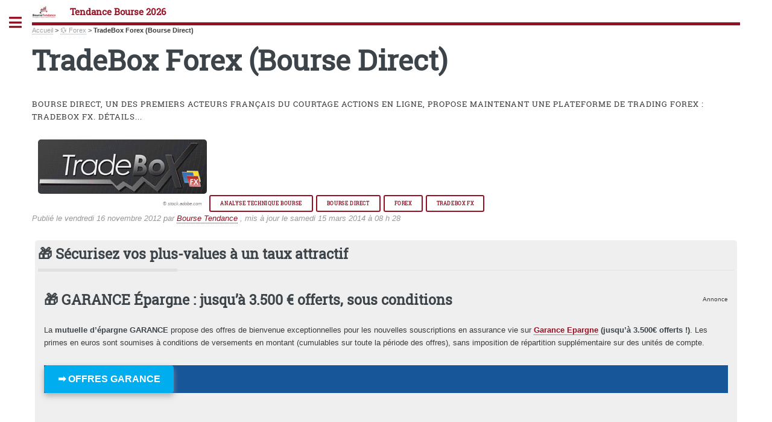

--- FILE ---
content_type: text/html; charset=utf-8
request_url: https://www.bourse-tendance.fr/forex/tradebox-forex-bourse-direct.html
body_size: 17089
content:
<!DOCTYPE HTML>
<html dir="ltr" lang="fr">
<head>
<meta http-equiv="Content-Type" content="text/html; charset=utf-8" />
<base href="https://www.bourse-tendance.fr/" />
<title>TradeBox Forex (Bourse Direct) - Tendance Bourse 2026</title>
<meta name="description" content="<p>Bourse Direct, un des premiers acteurs français du courtage actions en ligne, propose maintenant une plateforme de trading Forex&nbsp;: Tradebox FX. Détails...</p>" />
<style type='text/css'>img.adapt-img{max-width:100%;height:auto;}.adapt-img-wrapper {display:inline-block;max-width:100%;position:relative;background-position:center;background-size:cover;background-repeat:no-repeat;line-height:1px;overflow:hidden}.adapt-img-wrapper.intrinsic{display:block}.adapt-img-wrapper.intrinsic::before{content:'';display:block;height:0;width:100%;}.adapt-img-wrapper.intrinsic img{position:absolute;left:0;top:0;width:100%;height:auto;}.adapt-img-wrapper.loading:not(.loaded){background-size: cover;}@media (min-width:320.5px){.adapt-img-wrapper.intrinsic-desktop{display:block}.adapt-img-wrapper.intrinsic-desktop::before{content:'';display:block;height:0;width:100%;}.adapt-img-wrapper.intrinsic-desktop img{position:absolute;left:0;top:0;width:100%;height:auto;}}.adapt-img-background{width:100%;height:0}@media print{html .adapt-img-wrapper{background:none}}</style>
<!--[if !IE]><!--><script type='text/javascript'>/*<![CDATA[*/var adaptImgDocLength=42599;adaptImgAsyncStyles="picture.adapt-img-wrapper{background-size:0;}";adaptImgLazy=false;(function(){function d(a){var b=document.documentElement;b.className=b.className+" "+a}function f(a){var b=window.onload;window.onload="function"!=typeof window.onload?a:function(){b&&b();a()}}document.createElement("picture");adaptImgLazy&&d("lazy");var a=!1;if("undefined"!==typeof window.performance)a=window.performance.timing,a=(a=~~(adaptImgDocLength/(a.responseEnd-a.connectStart)))&&50>a;else{var c=navigator.connection||navigator.mozConnection||navigator.webkitConnection;"undefined"!==typeof c&&
(a=3==c.type||4==c.type||/^[23]g$/.test(c.type))}a&&d("aislow");var e=function(){var a=document.createElement("style");a.type="text/css";a.innerHTML=adaptImgAsyncStyles;var b=document.getElementsByTagName("style")[0];b.parentNode.insertBefore(a,b);window.matchMedia||window.onbeforeprint||beforePrint()};"undefined"!==typeof jQuery?jQuery(function(){jQuery(window).on('load',e)}):f(e)})();/*]]>*/</script>

<!--<![endif]-->
<link rel="canonical" href="https://www.bourse-tendance.fr/forex/tradebox-forex-bourse-direct.html" />

<meta itemprop="image" content="https://www.bourse-tendance.fr/IMG/logo/arton942.gif">
<meta itemprop="name" content="TradeBox Forex (Bourse Direct)">
<meta itemprop="description" content="Bourse Direct, un des premiers acteurs français du courtage actions en ligne, propose maintenant une plateforme de trading Forex : Tradebox FX.&nbsp;(...)">
<meta http-equiv="last-modified" content="2014-03-15T08:28:55Z" />
<meta itemprop="image" content="https://www.bourse-tendance.fr/IMG/logo/arton942.gif">
<meta itemprop="name" content="TradeBox Forex (Bourse Direct)">
<meta itemprop="description" content="Bourse Direct, un des premiers acteurs français du courtage actions en ligne, propose maintenant une plateforme de trading Forex : Tradebox FX.&nbsp;(...)">
<meta http-equiv="last-modified" content="2014-03-15T08:28:55Z" />
<meta itemprop="image" content="https://www.bourse-tendance.fr/IMG/logo/arton942.gif">
<meta property="og:title" content="TradeBox Forex (Bourse Direct)" />
<meta property="og:image" content="https://www.bourse-tendance.fr/IMG/logo/arton942.gif" />
<meta property="og:description" content="Bourse Direct, un des premiers acteurs français du courtage actions en ligne, propose maintenant une plateforme de trading Forex : Tradebox FX.&nbsp;(...)" />
<meta property="og:url" content="https://www.bourse-tendance.fr/forex/tradebox-forex-bourse-direct.html" />
<meta property="og:type" content="article" />
<meta name="twitter:card" content="summary_large_image">
<meta name="twitter:url" content="https://www.bourse-tendance.fr/forex/tradebox-forex-bourse-direct.html">
<meta name="twitter:title" content="TradeBox Forex (Bourse Direct)">
<meta name="twitter:description" content="Bourse Direct, un des premiers acteurs français du courtage actions en ligne, propose maintenant une plateforme de trading Forex : Tradebox FX.&nbsp;(...)">
<meta name="twitter:image" content="https://www.bourse-tendance.fr/IMG/logo/arton942.gif">
<meta name="author" content="Bourse Tendance" />
<meta name="twitter:site" content="@BourseTendance">
<meta name="twitter:creator" content="@BourseTendance"><meta name="viewport" content="width=device-width, initial-scale=1" />
<link rel='stylesheet' href='local/cache-css/7d8c827a04b9b752dd83b5acdb38caa9.css?1742706093' type='text/css' />






<script type='text/javascript'>var var_zajax_content='content';</script><!-- insert_head_css -->
<!-- Debut CS -->

<!-- Fin CS -->









<style>
body,input,select,textarea {color:#393b3d;}
a.ensavplus {display: inline-block;vertical-align: top;
    text-align: center;
    position: relative;
    transition-property: background,border,box-shadow,color,opacity,transform;
    transition-duration: 0.3s;
    -webkit-tap-highlight-color: rgba(0,0,0,0);
    font-size: 16px;
    line-height: 1.20!important;
    font-weight: 600;
    font-style: normal;
    text-transform: uppercase;
    letter-spacing: 0em;
    border-radius: 0.3em;
    padding: 0.8em 1.4em;
    background: #00aeef;
    border-color: transparent;
    color: #ffffff!important;
    box-shadow: 0 0.3em 0.6em rgb(153 153 153 / 75%);}
</style>

<script type='text/javascript' src='local/cache-js/ce1d477a96693e7a503cb45469139e34.js?1712219302'></script>










<!-- insert_head -->
<!-- Debut CS -->

<!-- Fin CS -->





<script type="text/javascript">saisies_caracteres_restants = "caractères restants";</script>

<script>
		function afficher_si_show(src) {
			src.slideDown(800);
		}
		function afficher_si_hide(src) {
			src.slideUp(800);
		}
	</script>



<script type='text/javascript'>var popup_settings={default_popup_name:'popup',default_popup_width:'620',default_popup_height:'640',default_popup_options:''};</script>
<link rel="shortcut icon" href="local/cache-gd2/86/1bdca58cfa272e86659b0d5752e28d.ico?1689950786" type="image/x-icon" />
<link rel="apple-touch-icon" sizes="57x57" href="local/cache-gd2/d0/7102b77b5363d6afd8381c08c6ea4a.jpg?1689950783" />
<link rel="apple-touch-icon" sizes="114x114" href="local/cache-gd2/e7/3f7c7b92d67ff1662c9a35c7cccfb3.jpg?1689950783" />
<link rel="apple-touch-icon" sizes="72x72" href="local/cache-gd2/a3/a63140ee5a6f8e591ec06344ec8b5e.jpg?1689950783" />
<link rel="apple-touch-icon" sizes="144x144" href="local/cache-gd2/f3/9cddb417a488ae905dceb98e03efbc.jpg?1689950783" />
<link rel="apple-touch-icon" sizes="60x60" href="local/cache-gd2/bc/95b0626991a2c424cd3a4890be0e10.jpg?1689950783" />
<link rel="apple-touch-icon" sizes="120x120" href="local/cache-gd2/3b/5551ef9ad0be956db0fad27ee8a56d.jpg?1689950783" />
<link rel="apple-touch-icon" sizes="76x76" href="local/cache-gd2/9b/a95ed7298d21b9a2198b7c88e37c8a.jpg?1689950783" />
<link rel="icon" type="image/png" href="local/cache-gd2/b1/9abc1496484ed8af8429e6511a7cec.jpg?1689950783" sizes="96x96" />
<link rel="icon" type="image/png" href="local/cache-gd2/b1/80f79c2810a8ec7396d3be11d94588.jpg?1689950783" sizes="16x16" />
<link rel="icon" type="image/png" href="local/cache-gd2/99/47181d11c74c1fb2aafebfa902e9d6.jpg?1689950783" sizes="32x32" />
<link rel="icon" type="image/png" href="local/cache-gd2/62/b908ba6f4ce91815fc7011ba81c2b8.jpg?1689950783" sizes="192x192" />
<meta name="msapplication-TileImage" content="local/cache-gd2/e7/3f7c7b92d67ff1662c9a35c7cccfb3.jpg?1689950783" />

<meta name="msapplication-TileColor" content="#bd9397" />
<meta name="theme-color" content="#bd9397" /><!-- CSS/JS JEUX (AUTO) -->
<script defer src="plugins/auto/html5up_editorial/v2.0.3/javascript/browser.min.js"></script>
<script defer src="plugins/auto/html5up_editorial/v2.0.3/javascript/breakpoints.min.js"></script>
<script defer src="plugins/auto/html5up_editorial/v2.0.3/javascript/util.js"></script>
<script defer src="plugins/auto/html5up_editorial/v2.0.3/javascript/main.js"></script>
<script async src="https://pagead2.googlesyndication.com/pagead/js/adsbygoogle.js?client=ca-pub-8187178897964238" crossorigin="anonymous"></script><!-- Plugin Métas + -->
<!-- Dublin Core -->
<link rel="schema.DC" href="https://purl.org/dc/elements/1.1/" />
<link rel="schema.DCTERMS" href="https://purl.org/dc/terms/" />
<meta name="DC.Format" content="text/html" />
<meta name="DC.Type" content="Text" />
<meta name="DC.Language" content="fr" />
<meta name="DC.Title" lang="fr" content="TradeBox Forex (Bourse Direct) &#8211; Tendance Bourse 2026" />
<meta name="DC.Description.Abstract" lang="fr" content="Bourse Direct, un des premiers acteurs fran&#231;ais du courtage actions en ligne, propose maintenant une plateforme de trading Forex : Tradebox FX. D&#233;tails..." />
<meta name="DC.Date" content="2026-01-21" />
<meta name="DC.Date.Modified" content="2023-07-21" />
<meta name="DC.Identifier" content="https://www.bourse-tendance.fr/forex/tradebox-forex-bourse-direct.html" />
<meta name="DC.Publisher" content="Tendance Bourse 2026" />
<meta name="DC.Source" content="https://www.bourse-tendance.fr" />

<meta name="DC.Creator" content="Bourse Tendance" />


<meta name="DC.Subject" content="analyse technique bourse" />

<meta name="DC.Subject" content="Bourse Direct" />

<meta name="DC.Subject" content="forex" />

<meta name="DC.Subject" content="tradebox fx" />




<!-- Open Graph -->
 
<meta property="og:rich_attachment" content="true" />

<meta property="og:site_name" content="Tendance Bourse 2026" />
<meta property="og:type" content="article" />
<meta property="og:title" content="TradeBox Forex (Bourse Direct) &#8211; Tendance Bourse 2026" />
<meta property="og:locale" content="fr_FR" />
<meta property="og:url" content="https://www.bourse-tendance.fr/forex/tradebox-forex-bourse-direct.html" />
<meta property="og:description" content="Bourse Direct, un des premiers acteurs fran&#231;ais du courtage actions en ligne, propose maintenant une plateforme de trading Forex : Tradebox FX. D&#233;tails..." />

 

<meta property="og:image" content="https://www.bourse-tendance.fr/local/cache-vignettes/L171xH90/185c6a73b0a5ed8298003a4b970d98-bd011.png" />
<meta property="og:image:width" content="171" />
<meta property="og:image:height" content="90" />
<meta property="og:image:type" content="image/png" />


 

<meta property="og:image" content="https://www.bourse-tendance.fr/local/cache-vignettes/L961xH505/46e33155f9a594e6b16f106b6ca704-23411.png" />
<meta property="og:image:width" content="961" />
<meta property="og:image:height" content="505" />
<meta property="og:image:type" content="image/png" />
<meta property="og:image:alt" content="TradeBox FX" />


<meta property="article:published_time" content="2026-01-21" />
<meta property="article:modified_time" content="2023-07-21" />

<meta property="article:author" content="Bourse Tendance" />


<meta property="article:tag" content="analyse technique bourse" />

<meta property="article:tag" content="Bourse Direct" />

<meta property="article:tag" content="forex" />

<meta property="article:tag" content="tradebox fx" />







<!-- Twitter Card -->
<meta name="twitter:card" content="summary_large_image" />
<meta name="twitter:title" content="TradeBox Forex (Bourse Direct) &#8211; Tendance Bourse 2026" />
<meta name="twitter:description" content="Bourse Direct, un des premiers acteurs fran&#231;ais du courtage actions en ligne, propose maintenant une plateforme de trading Forex : Tradebox FX. D&#233;tails..." />
<meta name="twitter:dnt" content="on" />
<meta name="twitter:url" content="https://www.bourse-tendance.fr/forex/tradebox-forex-bourse-direct.html" />

<meta name="twitter:image" content="https://www.bourse-tendance.fr/local/cache-vignettes/L180xH90/77ef93420c42ced6c7e2319d7861c9-66215.png?1689998565" />
</head>
<body><div id="wrapper"><div id="main"><div class="inner"><header id="header"><div class="accueil">
	 <a rel="start home" href="https://www.bourse-tendance.fr/" title="Accueil"
	><h1 id="logo_site_spip" class="logo"><img
	src="local/cache-vignettes/L40xH20/siteon0-b80c9.jpg?1689950514" class='spip_logo_left' width='40' height='20'
	alt="" /> <span class="nom_site_spip ">Tendance Bourse 2026</span>
		
	</h1> </a>
</div><ul class="icons">

	
	

	
	

	
	

	
	

	
	

	
	

	
	

	
	

	
	

	
	

	
	

	
	

	
	

	
	

	
	

	
	

	
	

	
	

</ul></header><nav class="arbo">
	 
	
	
	 
	

	 
	<a href="https://www.bourse-tendance.fr/">Accueil</a><span class="divider"> &gt; </span>


<a href="forex/">💱 Forex</a><span class="divider"> &gt; </span>


<span class="active"><span class="on">TradeBox Forex (Bourse Direct)</span></span>
</nav><section>
	<header class="main">
		<h1 class="titre ">TradeBox Forex (Bourse Direct)</h1>
		
		<p class="chapo"><p>Bourse Direct, un des premiers acteurs français du courtage actions en ligne, propose maintenant une plateforme de trading Forex&nbsp;: Tradebox FX. Détails...</p></p>
	</header>
	<div class="image featured"><img
	src="IMG/logo/arton942.gif?1439217741"
	class="spip_logo"
	width="280"
	height="90"
	alt=""/><figcaption>&copy; stock.adobe.com</figcaption></div>
	<a href="analyse-technique-bourse" class="button small mr5">analyse technique bourse</a><a href="bourse-direct-203" class="button small mr5">Bourse Direct</a><a href="forex-372" class="button small mr5">forex</a><a href="tradebox-fx" class="button small mr5">tradebox fx</a>
	<p class="info-publi">
					Publié le <time itemprop="dateModified" datetime="2012-11-16T16:52:00Z">vendredi 16 novembre 2012</time><span class="auteurs" itemprop="author" itemscope itemtype="https://schema.org/Person"> par  <span class="vcard author"><a class="url fn spip_in" href="bourse-tendance-1.html">Bourse Tendance</a></span></span>
					, mis à jour le <time itemprop="datePublished" datetime="2014-03-15T08:28:55Z">samedi 15 mars 2014&nbsp;à 08 h 28</time>
	</p>
	
	
	<div class="encart">
<h2 class="unders flex">&#127873; Sécurisez vos plus-values à un taux attractif</h2>
<p></p>
<div class="encart"><div style="float:right"><sub>Annonce</sub></div><h2>&#127873; GARANCE Épargne&nbsp;: jusqu&#8217;à 3.500 € offerts, sous conditions</h2><p>La <strong>mutuelle d&#8217;épargne GARANCE</strong> propose des offres de bienvenue exceptionnelles pour les nouvelles souscriptions en assurance vie sur <strong><a href="francetransactions.com/assurance-vie/garance-epargne.html">Garance Epargne</a> (jusqu&#8217;à 3.500€ offerts&nbsp;!)</strong>. Les primes en euros sont soumises à conditions de versements en montant (cumulables sur toute la période des offres), sans imposition de répartition supplémentaire sur des unités de compte.</p><p></p><style>.faccr {margin-bottom:1em;background-color:#175699}</style><div class="faccr"><a href="https://www.francetransactions.com/details/offre_5715_offers.htm" class="ensavplus" target="_blank" rel="nofollow" title="➡️ OFFRES GARANCE">➡️ OFFRES GARANCE</a></div><p></p></div>
<p></p>
</div>
	<div class="texte "><h3 class="spip">TRADEBOX FX&nbsp;: La nouvelle plateforme de trading FOREX de Bourse Direct</h3>
<p>Les plateformes de trading sur le <a href="http://www.bourse-tendance.fr/tendance-bourse-debutants/le-forex-jouer-sur-les.html" title="Forex" class="spip_in">forex</a> sont légions. En effet, depuis 10 ans, le marché des devises (FOREX) est l&#8217;un des marchés qui a connu la plus forte croissance, ce qui en fait aujourd&#8217;hui le marché le plus liquide au monde.</p>
<p>Parmi toutes les plateformes, une se distingue, car elle est proposée par Bourse Direct, acteur majeur de la bourse en ligne, donc un gage de qualité.</p>
<p>Le Forex offre de nombreux avantages&nbsp;:</p>
<ul class="spip"><li> Un marché qui fonctionne en continu 5j/7&nbsp;: ouvert 24h/24 du dimanche soir au vendredi soir,</li><li> La possibilité de profiter des marchés baissiers aussi bien que haussiers,</li><li> Aucune commission, les seuls frais de transactions sont le spread (écart entre le cours acheteur et le cours vendeur),</li><li> Un effet de levier flexible et adapté à tout type de profil,</li><li> Une très forte liquidité&nbsp;: vous entrez et sortez de vos positions en quelques secondes.</li></ul>
<p>Avec Tradebox <a href="http://www.bourse-tendance.fr/tendance-bourse-debutants/le-forex-jouer-sur-les.html" title="Forex" class="spip_in">forex</a>, l&#8217;investisseur va avancer en terrain connu, puisque l&#8217;opérateur n&#8217;est autre que <a href="http://www.bourse-tendance.fr/comparatif-courtiers/broker-en-ligne/bourse-direct.html" title="bourse direct" class="spip_in">bourse direct</a>, une société française, cotée à la [a[bourse]a], et acteur majeur du courtage en ligne sur le marché français.</p>
<h3 class="spip">TRADEBOX FX&nbsp;: Tradez le forex sur plus de 40 paires de devises&nbsp;!</h3><ul class="spip"><li> Plus de 40 paires de devises disponibles,</li><li> Le système no dealing desk pour une exécution de vos ordres en toute transparence,</li><li> Des signaux de trading en temps réel,</li><li> Des formations gratuites sur le <a href="http://www.bourse-tendance.fr/tendance-bourse-debutants/le-forex-jouer-sur-les.html" title="Forex" class="spip_in">forex</a>.</li></ul>
<p>Simple d&#8217;utilisation, vous pouvez vous familiariser avec TradeBox FX en testant gratuitement la plateforme pendant 30 jours, créez votre compte démo dès maintenant&nbsp;!</p>


<div class='spip_document_230 spip_document spip_documents spip_document_image spip_documents_center spip_document_center spip_document_avec_legende'
  data-legende-len="13" data-legende-lenx=""
>
<figure class="spip_doc_inner">
<a href="http://partenaires.capitol.fr/ouvrirComptePub.php?c=i&amp;capMesac=4&amp;campDate=20100122&amp;orig=44&amp;visu=95&amp;noBand=1&amp;interet=TBFX" class="spip_doc_lien">

		<picture class="adapt-img-wrapper c1677441639 gif" style="background-image:url([data-uri])">
<!--[if IE 9]><video style="display: none;"><![endif]--><source media="(-webkit-min-device-pixel-ratio: 2), (min-resolution: 2dppx)" srcset="local/adapt-img/160/20x/IMG/gif_Capture9.gif?1612255750 320w, local/adapt-img/320/20x/IMG/gif_Capture9.gif?1612255751 640w, local/adapt-img/480/20x/IMG/gif_Capture9.gif?1588386157 960w, local/adapt-img/640/20x/IMG/gif_Capture9.gif?1689998565 1280w, local/adapt-img/960/20x/IMG/gif_Capture9.gif?1689998565 1920w, local/adapt-img/961/20x/IMG/gif_Capture9.gif?1689998565 1922w" sizes="(min-width: 1300px) 1300px, 100vw" type="image/gif"><source media="(-webkit-min-device-pixel-ratio: 1.5), (min-resolution: 1.5dppx)" srcset="local/adapt-img/160/15x/IMG/gif_Capture9.gif?1612255750 240w, local/adapt-img/320/15x/IMG/gif_Capture9.gif?1612255751 480w, local/adapt-img/480/15x/IMG/gif_Capture9.gif?1588386157 720w, local/adapt-img/640/15x/IMG/gif_Capture9.gif?1588386158 960w, local/adapt-img/960/15x/IMG/gif_Capture9.gif?1689998565 1440w, local/adapt-img/961/15x/IMG/gif_Capture9.gif?1689998565 1442w" sizes="(min-width: 1300px) 1300px, 100vw" type="image/gif"><!--[if IE 9]></video><![endif]-->
<img src='local/adapt-img/961/10x/IMG/gif_Capture9.gif?1689998565' width="961" height="752" alt='' class='adapt-img' srcset='local/adapt-img/160/10x/IMG/gif_Capture9.gif?1588386158 160w, local/adapt-img/320/10x/IMG/gif_Capture9.gif?1612255751 320w, local/adapt-img/480/10x/IMG/gif_Capture9.gif?1588386157 480w, local/adapt-img/640/10x/IMG/gif_Capture9.gif?1588386157 640w, local/adapt-img/960/10x/IMG/gif_Capture9.gif?1612255751 960w, local/adapt-img/961/10x/IMG/gif_Capture9.gif?1689998565 961w' sizes='(min-width: 1300px) 1300px, 100vw' /></picture></a>
<figcaption class='spip_doc_legende'>
	<div class='spip_doc_titre  '><strong>TradeBox FX
</strong></div>
	
	
</figcaption></figure>
</div>

<div class="texteencadre-spip spip">Le trading sur FOREX ne convient pas à tout type de client. Il présente un risque élevé et peut aboutir à des pertes excédant l’[a[investissement]a] initial. <br class='autobr' />
</div><h3 class="spip">TRADEBOX FX (Bourse Direct)&nbsp;: Les principaux avantages</h3>
<p>TradeBox FX intègre le système d’exécution &#8220;No Dealing Desk&#8221; qui vous permet de bénéficier des meilleurs taux offerts, avec des spreads aussi bas que 1 pip. Avec l’exécution &#171;&nbsp;No Dealing Desk&nbsp;&#187;, vos ordres sont directement exécutés par les plus importantes banques du monde.</p>
<p>[+] 40 paires de devises accessibles<br class='autobr' />
[+] Plateforme éprouvée (fournie par fxcm)<br class='autobr' />
[+] Pas de recotation<br class='autobr' />
[+] Signaux de trading</p></div>
	
	<h2 class="unders">&#128269; Avis & notations</h2> <span itemtype="http://schema.org/Product" itemscope><link itemprop="image" href="https://www.bourse-tendance.fr/IMG/logo/arton942.gif?1439217741" /><meta itemprop="name" content="TradeBox Forex (Bourse Direct)" /><meta itemprop="description" content="Trading du Forex, jouer sur les parités des changes entre monnaies, EUR / USD ou EUR / GBP... des opportunités de gains attractives, attention des risques de pertes élevés également&nbsp;!" /><div itemprop="review" itemtype="http://schema.org/Review" itemscope>Avis des lecteurs de <span itemprop="author" itemscope itemtype="http://schema.org/Organization"><span itemprop="name" class="bold">Guide Epargne</span> sur&nbsp; </span><span itemprop="itemReviewed" itemscope itemtype="http://schema.org/Thing"><span itemprop="name">TradeBox Forex (Bourse Direct)</span> : </span><span itemprop="reviewRating" itemscope itemtype="http://schema.org/Rating"><br/><img src="https://cdn.francetransactions.com/images/rating/rating-3-5.jpg" alt="Note de 3.5 sur 5" width="300" height="80" /><br/><small>Note moyenne des lecteurs : <b><span itemprop="ratingValue">13</span>/<span itemprop="bestRating" >20</span> sur <span itemprop="ratingCount">4</span> avis</span></b><div itemprop="publisher" itemscope itemtype="http://schema.org/Organization"><meta itemprop="name" content="Guide Epargne"></div><meta itemprop="datePublished" content="2012-11-16 16:52:00"><div class="encart">&#128073; Votre note pour TradeBox Forex (Bourse Direct) ? <a href="/spip.php?page=notation-popup&amp;id_article=942" target="_blank" onclick="_popup_set('/spip.php?page=notation-popup&amp;id_article=942',640,600);return false;" title="Je donne mon avis">Je note TradeBox Forex (Bourse Direct)</a><br/></div></span>
	<header class="major"><h2>Une question, un commentaire?</h2></header>
<div class="encart">&#128172; Réagir à cet article TradeBox Forex (Bourse Direct) <a href="/spip.php?page=forum_light&amp;id_article=942&amp;retour=%2Fforex%2Ftradebox-forex-bourse-direct.html" aria-label="Publiez votre question ou votre remarque à propos de cet article">Publiez votre commentaire ou posez votre question...</a></div>	
		
	<h3 class="spip">À lire également</h3>
<section>
	<div class="posts">
		
			<article>
	<a href="forex/le-forex.html" class="image"><img
	src="IMG/logo/arton266.gif?1439217632"
	class="spip_logo"
	width="200"
	height="133"
	alt=""/></a>
	<h3><a href="forex/le-forex.html" class="spip_out">Le Forex </a></h3>
	<p>Le Forex : Investir sur le marché des devises, c’est possible grâce au FOREX. Comment faire ? Petit tour d’horizon en quatre questions.</p>
</article>		
			<article>
	<a href="forex/forex-touche-pas-a-mon-spread.html" class="image"><img
	src="IMG/logo/arton1554.gif?1439217605"
	class="spip_logo"
	width="200"
	height="151"
	alt=""/></a>
	<h3><a href="forex/forex-touche-pas-a-mon-spread.html" class="spip_out">Forex&nbsp;: touche pas à mon spread&nbsp;!</a></h3>
	<p>Si vous désirez vous lancer sur le marché du Forex, prenez garde à ne pas vous laissez impressionner par les offres de spread alléchantes que&nbsp;(...)</p>
</article>		
			<article>
	<a href="forex/ec-markets.html" class="image"><img
	src="IMG/logo/arton1105.png?1439217430"
	class="spip_logo"
	width="200"
	height="57"
	alt=""/></a>
	<h3><a href="forex/ec-markets.html" class="spip_out">EC Markets</a></h3>
	<p>EC Markets est une plateforme de trading vous donnant accès à la négociation sur le Forex, aux matières premières et aux actions et obligations&nbsp;(...)</p>
</article>		
			<article>
	<a href="forex/option-fair.html" class="image"><img
	src="IMG/logo/arton799.jpg?1439217717"
	class="spip_logo"
	width="120"
	height="60"
	alt=""/></a>
	<h3><a href="forex/option-fair.html" class="spip_out">Option Fair</a></h3>
	<p>OptionFair : Avis sur OptionFair. Intervenir sur le Forex ou l’OR, via des options binaires, c’est simplissime. OptionFair permet de créer un&nbsp;(...)</p>
</article>		
			<article>
	<a href="forex/ikko-trader.html" class="image"><img
	src="IMG/logo/arton801.jpg?1439217717"
	class="spip_logo"
	width="172"
	height="47"
	alt=""/></a>
	<h3><a href="forex/ikko-trader.html" class="spip_out">Ikko trader</a></h3>
	<p>Ikko trader est une plateforme de trading sur le Forex qui passe par l’utilisation des options numériques. C’est simple comme bonjour et ça&nbsp;(...)</p>
</article>		
			<article>
	<a href="forex/traderxp.html" class="image"><img
	src="IMG/logo/arton802.jpg?1439217717"
	class="spip_logo"
	width="160"
	height="54"
	alt=""/></a>
	<h3><a href="forex/traderxp.html" class="spip_out">TraderXP</a></h3>
	<p>TraderXP est une plateforme de trading d’options numériques présentant la particularité de ne pas se limiter au Forex mais d’avoir un très grand&nbsp;(...)</p>
</article>		
	</div>
</section>
</section></div></div><div id="sidebar"><div class="inner"><section id="search" class="alt">
	<form action="spip.php?page=recherche" method="get">
	<input name="page" value="recherche" type="hidden"
/>
	
		<input class="search text" name="recherche" id="recherche" accesskey="4" placeholder="Chercher" type="search" />
	</form>
</section>
<nav id="menu">
	<ul>
		<li><a class="accueil" href="https://www.bourse-tendance.fr">Accueil</a></li>
	
		
		
			
			
			
			
			
		<li>
			
			 
			<span class="opener">➡️ Stratégies d&#8217;investissements</span>
			<ul>
				<li><a href="strategies-investissements/investir-regulierement-sur-le.html">Investir régulièrement sur le bitcoin ? Une...</a></li>

	<li><a href="strategies-investissements/comment-investir-sur-le-petrole.html">Comment investir sur le pétrole ?</a></li>

	<li><a href="strategies-investissements/reduire-ses-frais-de-garde.html">Réduire ses frais de garde</a></li>

	<li><a href="strategies-investissements/investir-sur-l-or.html">Investir sur l’OR</a></li>

	<li><a href="strategies-investissements/comment-jouer-a-la-baisse-le-srd.html">Comment jouer à la baisse ? Le SRD entre en...</a></li>

	<li><a href="strategies-investissements/les-options-binaires-pile-je-gagne.html">Les options binaires : Pile je gagne, face tu...</a></li>

	<li><a href="strategies-investissements/comment-jouer-sur-le-change.html">Comment jouer sur le change ?</a></li>							</ul>
		</li>
		
		
			
			
			
			
			
			
		<li>
			
			 
			<span class="opener">Instruments financiers</span>
			<ul>
				<li><a href="instruments-financiers/calendrier-srd-2021.html">Calendrier SRD 2026</a></li>

	<li><a href="instruments-financiers/horaires-des-places-boursiers.html">Horaires des places boursières (ouverture/fermetur</a></li>

	<li><a href="instruments-financiers/les-trackers.html">Les trackers</a></li>

	<li><a href="instruments-financiers/indice-journalier-cac-40.html">Indice journalier CAC 40</a></li>

	<li><a href="instruments-financiers/bourse-les-bons-de-souscription.html">Bourse : Les bons de souscription</a></li>

	<li><a href="instruments-financiers/bourse-les-clubs-d-investissement.html">Bourse : Les clubs d’investissement</a></li>

	<li><a href="instruments-financiers/calendrier-srd-2015.html">Calendrier SRD 2015</a></li>				<li>
		<a href="instruments-financiers/sicav-fcp/">Sicav FCP</a>
		<ul>
			
					</ul>
	</li>			</ul>
		</li>
		
		
			
			
			
			
			
		<li>
			
			 
			<span class="opener">🚀 Introductions (IPO)</span>
			<ul>
				<li><a href="introductions/kaleon-it0005678104.html">KALEON (IT0005678104)</a></li>

	<li><a href="introductions/introduction-en-bourse-ipo-d.html">ENOGIA (ALENO - FR0014004974)</a></li>

	<li><a href="introductions/introduction-en-bourse-de-e-pango.html">E-PANGO (ALGO - FR0014004339)</a></li>

	<li><a href="introductions/introduction-en-bourse-de-believe.html">BELIEVE (FR0014003FE9)</a></li>

	<li><a href="introductions/i-ceram-fr0011511971.html">I.CERAM (FR0011511971)</a></li>

	<li><a href="introductions/plant-advanced-technologies-pat.html">PLANT ADVANCED TECHNOLOGIES (PAT FR0010785790)</a></li>

	<li><a href="introductions/safe-orthopaedics-fr0012452746.html">SAFE ORTHOPAEDICS (FR0012452746)</a></li>							</ul>
		</li>
		
		
			
			
			
			
			
			
		<li>
			
			 
			<span class="opener">🏆 Comparatif courtiers</span>
			<ul>
				<li><a href="comparatif-courtiers/comparatif-courtier-broker.html">Comparatif courtier / broker</a></li>

	<li><a href="comparatif-courtiers/top-5-meilleurs-courtiers.html">Top 5 des meilleurs courtiers 2026</a></li>

	<li><a href="comparatif-courtiers/comparatif-bourse-tous-les-tarifs.html">Comparatif bourse : Tous les tarifs des courtiers</a></li>

	<li><a href="comparatif-courtiers/srd-comparatif-des-frais-de.html">SRD : comparatif des frais de courtage</a></li>

	<li><a href="comparatif-courtiers/quel-est-le-courtier-le-moins-cher.html">Quel est le courtier le moins cher pour des...</a></li>

	<li><a href="comparatif-courtiers/quel-courtier-choisir-pour-des.html">Quel courtier choisir pour des ordres de 500€...</a></li>				<li>
		<a href="comparatif-courtiers/courtiers-en-ligne/">Courtiers en ligne</a>
		<ul>
			 <li><a href="comparatif-courtiers/courtiers-en-ligne/degiro.html">DEGIRO</a></li>

	<li><a href="comparatif-courtiers/courtiers-en-ligne/ing-direct.html">ING</a></li>

	<li><a href="comparatif-courtiers/courtiers-en-ligne/fortuneo.html">FORTUNEO</a></li>

	<li><a href="comparatif-courtiers/courtiers-en-ligne/bforbank.html">BforBank</a></li>

	<li><a href="comparatif-courtiers/courtiers-en-ligne/easybourse.html">EasyBourse</a></li>

	<li><a href="comparatif-courtiers/courtiers-en-ligne/cortal-bourse.html">Cortal Bourse</a></li>

	<li><a href="comparatif-courtiers/courtiers-en-ligne/binck.html">Binck</a></li>					</ul>
	</li>			</ul>
		</li>
		
		
			
			
			
			
			
		<li>
			
			 
			<span class="opener">👨‍💼 Bourse/Débutants</span>
			<ul>
				<li><a href="bourse-debutants/quelle-tendance-bourse-aujourd-hui.html">Quelle est la tendance de la bourse aujourd’hui,</a></li>

	<li><a href="bourse-debutants/lazy-investing-investissement.html">Lazy investing (investissement paresseux) :...</a></li>

	<li><a href="bourse-debutants/wallstreetbets-entre-cupidite-et.html">WallStreetBets : entre cupidité et naïveté, les...</a></li>

	<li><a href="bourse-debutants/mai-2020-le-bon-timing-pour.html">Mai 2020, le bon timing pour acheter des actions ?</a></li>

	<li><a href="bourse-debutants/accepter-ses-pertes-c-est-aussi.html">Accepter ses pertes, c’est aussi gagner !</a></li>

	<li><a href="bourse-debutants/les-ordres-de-bourse.html">Les ordres de bourse</a></li>

	<li><a href="bourse-debutants/actions-la-chasse-aux-idees-recues.html">Actions : la chasse aux idées reçues</a></li>							</ul>
		</li>
		
		
			
			
			
			
			
		<li>
			
			 
			<span class="opener">👴 Bourse/Experts</span>
			<ul>
				<li><a href="bourse-experts/investir-sur-le-petrole-comment.html">Investir sur le pétrole, comment faire ?</a></li>

	<li><a href="bourse-experts/trading-sur-les-devises-se-former.html">Trading sur les devises : Se former avant de se...</a></li>

	<li><a href="bourse-experts/modelisation-graphique.html">Modèlisation graphique</a></li>							</ul>
		</li>
		
		
			
			
			
			
			
		<li>
			
			 
			<span class="opener">👓 Lexique bourse</span>
			<ul>
				<li><a href="lexique-bourse/qu-est-ce-qu-une-opa.html">Qu’est-ce qu’une OPA ?</a></li>

	<li><a href="lexique-bourse/l-automatisation-de-la-finance.html">L’automatisation de la finance : rêve ou...</a></li>

	<li><a href="lexique-bourse/trading-haute-frequence-une.html">Trading haute fréquence : une innovation risquée ?</a></li>

	<li><a href="lexique-bourse/bourse-qu-est-qu-un-effet-de.html">Bourse : qu’est qu’un effet de levier ?</a></li>

	<li><a href="lexique-bourse/les-chambres-de-compensation.html">Les chambres de compensation</a></li>

	<li><a href="lexique-bourse/bourse-speculation-a-la-baisse-et.html">Bourse : Spéculation à la baisse et vente à...</a></li>

	<li><a href="lexique-bourse/cac-40.html">CAC 40</a></li>							</ul>
		</li>
		
		
			
			
			
			
			
		<li>
			
			 
			<span class="opener on active">💱 Forex</span>
			<ul>
				<li><a href="forex/tradebox-forex-bourse-direct.html" class="on">TradeBox Forex (Bourse Direct)</a></li>

	<li><a href="forex/ikko-trader.html">Ikko trader</a></li>

	<li><a href="forex/forex-touche-pas-a-mon-spread.html">Forex : touche pas à mon spread !</a></li>

	<li><a href="forex/ec-markets.html">EC Markets</a></li>

	<li><a href="forex/optionbit.html">OptionBit</a></li>

	<li><a href="forex/markets-com.html">markets.com</a></li>

	<li><a href="forex/etoro.html">eToro</a></li>							</ul>
		</li>
		
		
			
			
			
			
			
		<li>
			
			 
			<span class="opener">📈 Tendances de marché</span>
			<ul>
				<li><a href="outils-tendance/tendance-baril-brent.html">Tendance Baril Brent</a></li>

	<li><a href="outils-tendance/tendance-cac40.html">Tendance CAC40</a></li>

	<li><a href="outils-tendance/tendance-change-eur-usd.html">Tendance change EUR/USD</a></li>

	<li><a href="outils-tendance/tendance-once-or.html">Tendance ONCE OR</a></li>

	<li><a href="outils-tendance/tendance-cours-de-l-or.html">Tendance cours de l’OR</a></li>

	<li><a href="outils-tendance/calendrier-economique.html">Calendrier économique</a></li>

	<li><a href="outils-tendance/tendance-nikkei-225-average.html">Tendance NIKKEI 225 AVERAGE</a></li>							</ul>
		</li>
		
		
			
			
			
			
			
		<li>
			
			 
			<span class="opener">🔥 Stratégies</span>
			<ul>
				<li><a href="strategies/gagner-200-000-euros-en-40-ans.html">Gagner 200.000 euros, en investissant 100 euros...</a></li>

	<li><a href="strategies/ratio-buffett-indicator.html">Buffett indicator : un indicateur complétement...</a></li>

	<li><a href="strategies/poker-et-trading-quelques.html">Poker et trading, quelques similitudes !</a></li>

	<li><a href="strategies/trading-strategies-du-jour.html">Trading : stratégies du jour</a></li>

	<li><a href="strategies/bourse-faut-il-ceder-ses-actions.html">Bourse : faut-il céder ses actions avant l’été ?</a></li>

	<li><a href="strategies/investissement-les-differences.html">Investissement : les différences hommes/femmes</a></li>

	<li><a href="strategies/pays-emergents-comment-investir.html">Pays émergents : comment investir sur ce secteur ?</a></li>							</ul>
		</li>
		
		
			
			
			
			
			
			
		<li>
			
			 
			<span class="opener">🆕 Actualités des marchés</span>
			<ul>
				<li><a href="actualites-des-marches/etf-une-folie-douce.html">ETF : une folie douce ?</a></li>

	<li><a href="actualites-des-marches/nouveau-record-une-once-d-or-vaut-desormais-plus-de-4000-euros.html">Nouveau record : une once d’or vaut désormais...</a></li>

	<li><a href="actualites-des-marches/morgan-stanley-degrade-la-notation-de-l-action-lvmh-epa-mc.html">Morgan Stanley dégrade la notation de l’action...</a></li>

	<li><a href="actualites-des-marches/hausse-des-craintes-geopolitiques-jour-ferie-aux-usa-ce-lundi-19.html">Hausse des craintes géopolitiques : jour férié...</a></li>

	<li><a href="actualites-des-marches/dette-francaise-lancement-d-une-nouvelle-obligation-oat-taux-4-10.html">Dette française : lancement d’une nouvelle...</a></li>

	<li><a href="actualites-des-marches/records-des-cours-de-l-or-et-de-l-argent-pas-un-bon-signe-selon-les.html">Records des cours de l’or et de l’argent : pas...</a></li>

	<li><a href="actualites-des-marches/cryptos-en-2025-le-volume-mensuel-moyen-des-echanges-de.html">Cryptos en 2025 : le volume mensuel moyen des...</a></li>				<li>
		<a href="actualites-des-marches/augmentation-de-capital/">Augmentation de capital</a>
		<ul>
			
					</ul>
	</li>


	<li>
		<a href="actualites-des-marches/rss/">Flux RSS</a>
		<ul>
			
					</ul>
	</li>


	<li>
		<a href="actualites-des-marches/presse/">Presse</a>
		<ul>
			
					</ul>
	</li>			</ul>
		</li>
		
	
	</ul>
	
</nav><footer id="footer"><p class="copyright"> <a href="spip.php?page=login&amp;url=%2Fforex%2Ftradebox-forex-bourse-direct.html" rel="nofollow" class='login_modal'>Se connecter</a> |  <a href="a-propos/mentions-legales.html" title="Mentions légales">Mentions légales</a>| <a href="a-propos/conditions-d-utilisation.html" title="Conditions d&#8217;utilisation">Conditions d&#8217;utilisation</a>| <a href="a-propos/contacter-bourse-tendance.html" title="Contacter Bourse Tendance">Contacter Bourse Tendance</a>| <a href="a-propos/cookies.html" title="Cookies">Cookies</a>| <a href="a-propos/rgpd.html" title="RGPD">RGPD</a><p><b>Avertissement sur les risques : Le placement en Bourse présente un risque de perte en capital.</b> Vous pouvez subir des pertes financière importantes, excédant parfois le montant investi, selon les produits financiers. Les performances passées ne préjugent pas des performances futures, elles ne sont pas constantes dans le temps et ne constituent en aucun cas une garantie future de performance ou de capital.</p><p> 2008-2026  &mdash; Tendance Bourse 2026</p></p></footer></div></div></div></body></html>


--- FILE ---
content_type: text/html; charset=utf-8
request_url: https://www.google.com/recaptcha/api2/aframe
body_size: 266
content:
<!DOCTYPE HTML><html><head><meta http-equiv="content-type" content="text/html; charset=UTF-8"></head><body><script nonce="xjFykWegKwRoafw2NOSkvQ">/** Anti-fraud and anti-abuse applications only. See google.com/recaptcha */ try{var clients={'sodar':'https://pagead2.googlesyndication.com/pagead/sodar?'};window.addEventListener("message",function(a){try{if(a.source===window.parent){var b=JSON.parse(a.data);var c=clients[b['id']];if(c){var d=document.createElement('img');d.src=c+b['params']+'&rc='+(localStorage.getItem("rc::a")?sessionStorage.getItem("rc::b"):"");window.document.body.appendChild(d);sessionStorage.setItem("rc::e",parseInt(sessionStorage.getItem("rc::e")||0)+1);localStorage.setItem("rc::h",'1769025176363');}}}catch(b){}});window.parent.postMessage("_grecaptcha_ready", "*");}catch(b){}</script></body></html>